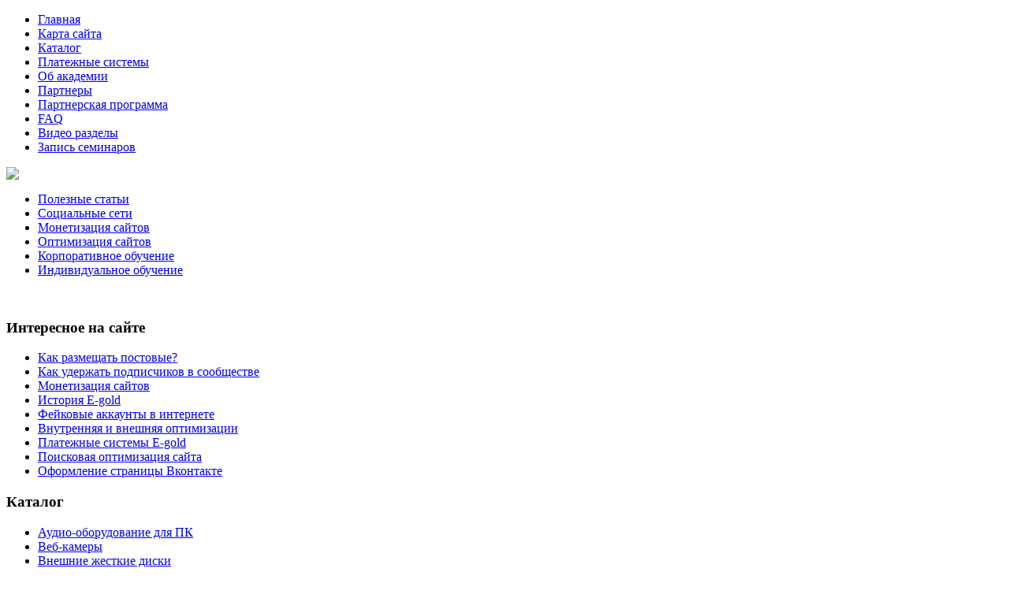

--- FILE ---
content_type: text/html; charset=utf-8
request_url: http://academir.ru/katalog/naushniki-i-garnitury-dlya-pk/tt-esports-shock-spin-hd-royal-red-ht-skh006ecre--18061.html
body_size: 11784
content:
<!DOCTYPE html PUBLIC "-//W3C//DTD XHTML 1.0 Transitional//EN" "http://www.w3.org/TR/xhtml1/DTD/xhtml1-transitional.dtd">
<html xmlns="http://www.w3.org/1999/xhtml" xml:lang="ru-ru" lang="ru-ru" >
<head>
	<base href="http://academir.ru/katalog/naushniki-i-garnitury-dlya-pk/tt-esports-shock-spin-hd-royal-red-ht-skh006ecre--18061.html" />
	<meta http-equiv="content-type" content="text/html; charset=utf-8" />
	<meta name="keywords" content="поисковая оптимизация, сео, seo, продвижение сайта, как раскрутить сайт, раскрутка сайта, продвижение бесплатно, раскрутка бесплатно, раскрутка сайта в москве" />
	<meta name="title" content="Tt eSports Shock Spin HD Royal Red (HT-SKH006ECRE)" />
	<meta name="viewport" content="width=device-width, initial-scale=1.0" />
	<meta name="description" content="Tt eSports Shock Spin HD Royal Red (HT-SKH006ECRE) Наушники и гарнитуры для ПК Проводная гарнитура для ПК с микрофоном" />
	<title>Наушники и гарнитуры для ПК : Tt eSports Shock Spin HD Royal Red (HT-SKH006ECRE) | Курсы, семинары по поисковой оптимизации, SEO курсы, курсы Каширина - Академия Интернет Рекламы</title>
	<link href="http://academir.ru/katalog/naushniki-i-garnitury-dlya-pk/tt-esports-shock-spin-hd-royal-red-ht-skh006ecre--18061.html" rel="canonical" />
	<link href="/templates/academir/favicon.ico" rel="shortcut icon" type="image/vnd.microsoft.icon" />
	<link href="/components/com_virtuemart/assets/css/vm-ltr-common.css?vmver=9293" rel="stylesheet" type="text/css" />
	<link href="/components/com_virtuemart/assets/css/vm-ltr-site.css?vmver=9293" rel="stylesheet" type="text/css" />
	<link href="/components/com_virtuemart/assets/css/vm-ltr-reviews.css?vmver=9293" rel="stylesheet" type="text/css" />
	<link href="/components/com_virtuemart/assets/css/chosen.css?vmver=9293" rel="stylesheet" type="text/css" />
	<link href="/components/com_virtuemart/assets/css/jquery.fancybox-1.3.4.css?vmver=9293" rel="stylesheet" type="text/css" />
	<link href="http://academir.ru/templates/system/css/system.css" rel="stylesheet" type="text/css" />
	<link href="http://academir.ru/templates/academir/css/template.css" rel="stylesheet" type="text/css" />
	<link href="http://academir.ru/templates/academir/css/expand1060.css" rel="stylesheet" type="text/css" />
	<link href="http://academir.ru/templates/academir/css/expand1240.css" rel="stylesheet" type="text/css" />
	<link href="/media/system/css/modal.css" rel="stylesheet" type="text/css" />
	<link href="http://academir.ru/modules/mod_bt_contentslider/tmpl/css/btcontentslider.css" rel="stylesheet" type="text/css" />
	<link href="/modules/mod_xpertcontents/assets/css/xpertcontents.css" rel="stylesheet" type="text/css" />
	<link href="/modules/mod_sj_flat_menu/assets/css/styles-responsive.css" rel="stylesheet" type="text/css" />
	<link href="/modules/mod_sj_flat_menu/assets/css/styles.css" rel="stylesheet" type="text/css" />
	<style type="text/css">
#smoothtop{
	height:45px;
	width:45px;
	background:url(/plugins/system/smoothtop/images/up-arrow.gif) center top no-repeat;
	
}

#smoothtop:hover{background-position: center bottom;}
		@media screen and (max-width: 480px){.bt-cs .bt-row{width:100%!important;}}
		@media screen and (max-width: 480px){.bt-cs .bt-row{width:100%!important;}}
		@media screen and (max-width: 480px){.bt-cs .bt-row{width:100%!important;}}
	</style>
	<script src="/media/jui/js/jquery.min.js" type="text/javascript"></script>
	<script src="/media/jui/js/jquery-noconflict.js" type="text/javascript"></script>
	<script src="/media/jui/js/jquery-migrate.min.js" type="text/javascript"></script>
	<script src="/components/com_virtuemart/assets/js/jquery-ui.min.js?vmver=1.9.2" type="text/javascript"></script>
	<script src="/components/com_virtuemart/assets/js/jquery.ui.autocomplete.html.js" type="text/javascript"></script>
	<script src="/components/com_virtuemart/assets/js/jquery.noconflict.js" type="text/javascript" async="async"></script>
	<script src="/components/com_virtuemart/assets/js/vmsite.js?vmver=9293" type="text/javascript"></script>
	<script src="/components/com_virtuemart/assets/js/chosen.jquery.min.js?vmver=9293" type="text/javascript"></script>
	<script src="/components/com_virtuemart/assets/js/vmprices.js?vmver=9293" type="text/javascript"></script>
	<script src="/components/com_virtuemart/assets/js/dynupdate.js?vmver=9293" type="text/javascript"></script>
	<script src="/components/com_virtuemart/assets/js/fancybox/jquery.fancybox-1.3.4.pack.js?vmver=9293" type="text/javascript" defer="defer"></script>
	<script src="/media/system/js/core.js" type="text/javascript"></script>
	<script src="/templates/academir/js/bootstrap.js" type="text/javascript"></script>
	<script src="/templates/academir/js/respond.min.js" type="text/javascript"></script>
	<script src="/media/system/js/modal.js" type="text/javascript"></script>
	<script src="http://academir.ru/modules/mod_bt_contentslider/tmpl/js/slides.js" type="text/javascript"></script>
	<script src="http://academir.ru/modules/mod_bt_contentslider/tmpl/js/default.js" type="text/javascript"></script>
	<script src="http://academir.ru/modules/mod_bt_contentslider/tmpl/js/jquery.easing.1.3.js" type="text/javascript"></script>
	<script type="text/javascript">
if (typeof Virtuemart === "undefined")
	Virtuemart = {};Virtuemart.vmSiteurl = vmSiteurl = 'http://academir.ru/' ;
Virtuemart.vmLang = vmLang = "&lang=ru";
Virtuemart.vmLangTag = vmLangTag = "ru";
Itemid = '&Itemid=131';
Virtuemart.addtocart_popup = "1" ; 
usefancy = true;// Fade our <div> tag to 0 or 'num'
function fade_me(num){
	var smoothtop=document.id('smoothtop');
	if(smoothtop){smoothtop.fade(window.getScrollTop()<250?0:num);}
}
window.addEvent('domready',function(){
	// Create Fx.Scroll object
	var scroll=new Fx.Scroll(window,{
		'duration':	500,
		'transition':	Fx.Transitions.Expo.easeInOut,
		'wait':		false
	});
	// Create an <div> tag for SmoothTop
	var smoothtop=new Element('div',{
		'id':		'smoothtop',
		'class':	'smoothtop',
		'style':	'position:fixed; display:block; visibility:visible; zoom:1; opacity:0; cursor:pointer; right:5px; bottom:5px;',
		'title':	'',
		'html':		'',
		'events':{
			// No transparent when hover
			mouseover: function(){fade_me(1);},
			// Transparent when no hover
			mouseout: function(){fade_me(0.7);},
			// Scroll Up on click
			click: function(){scroll.toTop();}
		}
	// Inject our <div> tag into the document body
	}).inject(document.body);
	// Gottta do this for stupid IE
	document.id('smoothtop').setStyle('opacity','0');
});
// Show/Hide our <div> tag
window.addEvent('scroll',function(){fade_me(0.7);});
		jQuery(function($) {
			SqueezeBox.initialize({});
			SqueezeBox.assign($('a.modal').get(), {
				parse: 'rel'
			});
		});

		window.jModalClose = function () {
			SqueezeBox.close();
		};
		
		// Add extra modal close functionality for tinyMCE-based editors
		document.onreadystatechange = function () {
			if (document.readyState == 'interactive' && typeof tinyMCE != 'undefined' && tinyMCE)
			{
				if (typeof window.jModalClose_no_tinyMCE === 'undefined')
				{	
					window.jModalClose_no_tinyMCE = typeof(jModalClose) == 'function'  ?  jModalClose  :  false;
					
					jModalClose = function () {
						if (window.jModalClose_no_tinyMCE) window.jModalClose_no_tinyMCE.apply(this, arguments);
						tinyMCE.activeEditor.windowManager.close();
					};
				}
		
				if (typeof window.SqueezeBoxClose_no_tinyMCE === 'undefined')
				{
					if (typeof(SqueezeBox) == 'undefined')  SqueezeBox = {};
					window.SqueezeBoxClose_no_tinyMCE = typeof(SqueezeBox.close) == 'function'  ?  SqueezeBox.close  :  false;
		
					SqueezeBox.close = function () {
						if (window.SqueezeBoxClose_no_tinyMCE)  window.SqueezeBoxClose_no_tinyMCE.apply(this, arguments);
						tinyMCE.activeEditor.windowManager.close();
					};
				}
			}
		};
		
	</script>

</head>

<body class="fontfamily5">
<div id="top-outer" class="clr">
<div id="top-float">
<div id="top-inner">
<div id="topright">

    <div class="pretext"></div>

			<!--[if lt IE 9]><ul class="sj-flat-menu flyout-menu horizontal lt-ie9 " id="sj_flat_menu_6599954751768368802"><![endif]-->
			<!--[if IE 9]><ul class="sj-flat-menu flyout-menu horizontal" id="sj_flat_menu_6599954751768368802"><![endif]-->
			<!--[if gt IE 9]><!--><ul class="sj-flat-menu flyout-menu horizontal" id="sj_flat_menu_6599954751768368802"><!--<![endif]-->
            <li ><div class='fm-item '><div class='fm-button' ></div><div class='fm-link' ><a  href='/'>Главная</a></div></div></li><li ><div class='fm-item '><div class='fm-button' ></div><div class='fm-link' ><a  href='/map.html'>Карта сайта</a></div></div></li><li  class=" fm-active "  ><div class='fm-item '><div class='fm-button' ></div><div class='fm-link' ><a  href='/katalog.html'>Каталог</a></div></div></li><li ><div class='fm-item '><div class='fm-button' ></div><div class='fm-link' ><a  href='/platezhnye-sistemy.html'>Платежные системы</a></div></div></li><li ><div class='fm-item '><div class='fm-button' ></div><div class='fm-link' ><a  href='/ob-akademii.html'>Об академии</a></div></div></li><li ><div class='fm-item '><div class='fm-button' ></div><div class='fm-link' ><a  href='/partnery.html'>Партнеры</a></div></div></li><li ><div class='fm-item '><div class='fm-button' ></div><div class='fm-link' ><a  href='/partnerskaya-programma.html'>Партнерская программа</a></div></div></li><li ><div class='fm-item '><div class='fm-button' ></div><div class='fm-link' ><a  href='/faq.html'>FAQ</a></div></div></li><li ><div class='fm-item '><div class='fm-button' ></div><div class='fm-link' ><a  href='/video-razdely.html'>Видео разделы</a></div></div></li><li ><div class='fm-item '><div class='fm-button' ></div><div class='fm-link' ><a  href='/zapis-seminarov.html'>Запись семинаров</a></div></div>    </li>
</ul>
	
    <div class="posttext">                       </div>                                                                       
                                                                                    <script type="text/javascript">
//<![CDATA[
jQuery(document).ready(function($){
	;(function(element){
		$element = $(element);
		$('li:first-child',$element).addClass("fm-first");
		$('li:last-child',$element).addClass("fm-last");
		$('.fm-container',$element).each(function(){
			$('ul > li',$(this)).eq(0).addClass("fm-first");
			$('ul > li:last-child',$(this)).addClass("fm-last");
		});
		if($('li.fm-active ',$element).length > 0){
			$('li.fm-active ',$element).parents($('li',$element)).addClass('fm-active');
		}
		
				$element.find(".fm-item").click(function(){
			var li = $(this).parent();
			if(!li.hasClass("fm-opened")){
				var fl_openedLi = li.parent().children(".fm-opened");
				var ul = li.children(".fm-container");
				if(ul.length > 0) {
										fl_openedLi.children(".fm-container").hide(300);
										fl_openedLi.removeClass("fm-opened");
					fl_openedLi.children(".fm-item").children(".fm-button").children("img").attr("src", "http://academir.ru/modules/mod_sj_flat_menu/assets/images/icon_active.png");
					li.addClass("fm-opened");
					li.children(".fm-item").children(".fm-button").children("img").attr("src", "http://academir.ru/modules/mod_sj_flat_menu/assets/images/icon_normal.png");
										ul.show(300);
									}
			}else{
								li.children(".fm-container").hide(300);
								li.removeClass("fm-opened");
				li.children(".fm-item").children(".fm-button").children("img").attr("src", "http://academir.ru/modules/mod_sj_flat_menu/assets/images/icon_active.png");
			}
			//return false;
		});
		// $("body").click(function(){
			// $(".fm-opened").removeClass("fm-opened");
			// $(".fm-container").hide(300); 
			// $('.fm-item',$element).parent().children(".fm-item").children(".fm-button").children("img").attr("src", "http://academir.ru/modules/mod_sj_flat_menu/assets/images/icon_active.png");
		// });	
			
	
	})('#sj_flat_menu_6599954751768368802');
});
//]]>
</script>

</div>
</div>
</div>
</div>
<div id="header-outer" class="clr">
<div id="header-inner">
<div id="logo">
<a href="/"><img class="logo" src="/templates/academir/images/logo.png" /></a>
</div>
</div>
</div>
<div id="banner-outer" class="clr">
<div id="banner-float">
<div id="banner-inner">

    <div class="pretext"></div>

			<!--[if lt IE 9]><ul class="sj-flat-menu flyout-menu horizontal lt-ie9 " id="sj_flat_menu_810785921768368802"><![endif]-->
			<!--[if IE 9]><ul class="sj-flat-menu flyout-menu horizontal" id="sj_flat_menu_810785921768368802"><![endif]-->
			<!--[if gt IE 9]><!--><ul class="sj-flat-menu flyout-menu horizontal" id="sj_flat_menu_810785921768368802"><!--<![endif]-->
            <li ><div class='fm-item '><div class='fm-button' ></div><div class='fm-link' ><a  href='/poleznye-stati.html'>Полезные статьи</a></div></div></li><li ><div class='fm-item '><div class='fm-button' ></div><div class='fm-link' ><a  href='/sotsialnye-seti.html'>Социальные сети</a></div></div></li><li ><div class='fm-item '><div class='fm-button' ></div><div class='fm-link' ><a  href='/monetizatsiya-sajtov.html'>Монетизация сайтов</a></div></div></li><li ><div class='fm-item '><div class='fm-button' ></div><div class='fm-link' ><a  href='/optimizatsiya-sajtov.html'>Оптимизация сайтов</a></div></div></li><li ><div class='fm-item '><div class='fm-button' ></div><div class='fm-link' ><a  href='/korporativnoe-obuchenie.html'>Корпоративное обучение</a></div></div></li><li ><div class='fm-item '><div class='fm-button' ></div><div class='fm-link' ><a  href='/individualnoe-obuchenie.html'>Индивидуальное обучение</a></div></div>    </li>
</ul>
	
    <div class="posttext">                       </div>                                                                       
                                                                                    <script type="text/javascript">
//<![CDATA[
jQuery(document).ready(function($){
	;(function(element){
		$element = $(element);
		$('li:first-child',$element).addClass("fm-first");
		$('li:last-child',$element).addClass("fm-last");
		$('.fm-container',$element).each(function(){
			$('ul > li',$(this)).eq(0).addClass("fm-first");
			$('ul > li:last-child',$(this)).addClass("fm-last");
		});
		if($('li.fm-active ',$element).length > 0){
			$('li.fm-active ',$element).parents($('li',$element)).addClass('fm-active');
		}
		
				$element.find(".fm-item").click(function(){
			var li = $(this).parent();
			if(!li.hasClass("fm-opened")){
				var fl_openedLi = li.parent().children(".fm-opened");
				var ul = li.children(".fm-container");
				if(ul.length > 0) {
										fl_openedLi.children(".fm-container").hide(300);
										fl_openedLi.removeClass("fm-opened");
					fl_openedLi.children(".fm-item").children(".fm-button").children("img").attr("src", "http://academir.ru/modules/mod_sj_flat_menu/assets/images/icon_active.png");
					li.addClass("fm-opened");
					li.children(".fm-item").children(".fm-button").children("img").attr("src", "http://academir.ru/modules/mod_sj_flat_menu/assets/images/icon_normal.png");
										ul.show(300);
									}
			}else{
								li.children(".fm-container").hide(300);
								li.removeClass("fm-opened");
				li.children(".fm-item").children(".fm-button").children("img").attr("src", "http://academir.ru/modules/mod_sj_flat_menu/assets/images/icon_active.png");
			}
			//return false;
		});
		// $("body").click(function(){
			// $(".fm-opened").removeClass("fm-opened");
			// $(".fm-container").hide(300); 
			// $('.fm-item',$element).parent().children(".fm-item").children(".fm-button").children("img").attr("src", "http://academir.ru/modules/mod_sj_flat_menu/assets/images/icon_active.png");
		// });	
			
	
	})('#sj_flat_menu_810785921768368802');
});
//]]>
</script>

</div>
</div>
</div>
<div id="spacer" class="clr">&nbsp;</div>
<div id="body-outer" class="clr">
	<script type="text/javascript">
<!--
var _acic={dataProvider:10};(function(){var e=document.createElement("script");e.type="text/javascript";e.async=true;e.src="https://www.acint.net/aci.js";var t=document.getElementsByTagName("script")[0];t.parentNode.insertBefore(e,t)})()
//-->
</script><!--2857284601558--><div id='IZsn_2857284601558'></div>
<div id="body-float">
<div id="body-inner">
<div id="left-left-right">
 
		<div class="moduletable">
							<h3>Интересное на сайте</h3>
						<ul class="latestnews">
	<li itemscope itemtype="https://schema.org/Article">
		<a href="/monetizatsiya-sajtov/29-kak-razmeshchat-postovye.html" itemprop="url">
			<span itemprop="name">
				Как размещать постовые?			</span>
		</a>
	</li>
	<li itemscope itemtype="https://schema.org/Article">
		<a href="/monetizatsiya-sajtov/28-kak-uderzhat-podpischikov-v-soobshchestve.html" itemprop="url">
			<span itemprop="name">
				Как удержать подписчиков в сообществе			</span>
		</a>
	</li>
	<li itemscope itemtype="https://schema.org/Article">
		<a href="/monetizatsiya-sajtov/26-monetizatsiya-sajtov.html" itemprop="url">
			<span itemprop="name">
				Монетизация сайтов			</span>
		</a>
	</li>
	<li itemscope itemtype="https://schema.org/Article">
		<a href="/platezhnye-sistemy/33-istoriya-e-gold.html" itemprop="url">
			<span itemprop="name">
				История E-gold			</span>
		</a>
	</li>
	<li itemscope itemtype="https://schema.org/Article">
		<a href="/sotsialnye-seti/25-fejkovye-akkaunty-v-internete.html" itemprop="url">
			<span itemprop="name">
				Фейковые аккаунты в интернете			</span>
		</a>
	</li>
	<li itemscope itemtype="https://schema.org/Article">
		<a href="/optimizatsiya-sajtov/31-vnutrennyaya-i-vneshnyaya-optimizatsii.html" itemprop="url">
			<span itemprop="name">
				Внутренняя и внешняя оптимизации			</span>
		</a>
	</li>
	<li itemscope itemtype="https://schema.org/Article">
		<a href="/platezhnye-sistemy/32-platezhnye-sistemy-e-gold.html" itemprop="url">
			<span itemprop="name">
				Платежные системы E-gold			</span>
		</a>
	</li>
	<li itemscope itemtype="https://schema.org/Article">
		<a href="/optimizatsiya-sajtov/30-poiskovaya-optimizatsiya-sajta.html" itemprop="url">
			<span itemprop="name">
				Поисковая оптимизация сайта			</span>
		</a>
	</li>
	<li itemscope itemtype="https://schema.org/Article">
		<a href="/sotsialnye-seti/27-oformlenie-stranitsy-vkontakte.html" itemprop="url">
			<span itemprop="name">
				Оформление страницы Вконтакте			</span>
		</a>
	</li>
</ul>
		</div>
			<div class="moduletable">
							<h3>Каталог</h3>
						
<ul class="menu" >

<li >
	<div>
		<a href="/katalog/audio-oborudovanie-dlya-pk.html" >Аудио-оборудование для ПК</a>	</div>
</li>

<li >
	<div>
		<a href="/katalog/veb-kamery.html" >Веб-камеры</a>	</div>
</li>

<li >
	<div>
		<a href="/katalog/vneshnie-zhestkie-diski.html" >Внешние жесткие диски</a>	</div>
</li>

<li >
	<div>
		<a href="/katalog/graficheskie-planshety.html" >Графические планшеты</a>	</div>
</li>

<li >
	<div>
		<a href="/katalog/igrovye-pristavki.html" >Игровые приставки</a>	</div>
</li>

<li >
	<div>
		<a href="/katalog/komplektuyuschie-dlya-pk.html" >Комплектующие для ПК</a>	</div>
</li>

<li >
	<div>
		<a href="/katalog/kompyutery-i-monobloki.html" >Компьютеры и моноблоки</a>	</div>
</li>

<li >
	<div>
		<a href="/katalog/monitory.html" >Мониторы</a>	</div>
</li>

<li >
	<div>
		<a href="/katalog/mfu.html" >МФУ</a>	</div>
</li>

<li class="active">
	<div>
		<a href="/katalog/naushniki-i-garnitury-dlya-pk.html" >Наушники и гарнитуры для ПК</a>	</div>
</li>

<li >
	<div>
		<a href="/katalog/nositeli-informatsii.html" >Носители информации</a>	</div>
</li>

<li >
	<div>
		<a href="/katalog/noutbuki-i-netbuki.html" >Ноутбуки и нетбуки</a>	</div>
</li>

<li >
	<div>
		<a href="/katalog/planshety.html" >Планшеты</a>	</div>
</li>

<li >
	<div>
		<a href="/katalog/setevoe-oborudovanie.html" >Сетевое оборудование</a>	</div>
</li>
</ul>
		</div>
	
</div>
<div id="body-left-right">
<div id="user-left-right" class="clr">
<div class="user99">
<div class="user full">
		<div class="moduletable">
						<div id="btcontentslider122" style="display:none;width:auto" class="bt-cs">
			<div class="slides_container" style="width:auto;">

			<div class="slide" style="width:auto">
					<div class="bt-row bt-row-first"  style="width:25%" >
				<div class="bt-inner">
								
															<div class="bt-center">
					<a target="_parent"
						class="bt-image-link"
						title="Поисковая оптимизация сайта" href="/optimizatsiya-sajtov/30-poiskovaya-optimizatsiya-sajta.html">
						<img class="hovereffect" src="http://academir.ru/cache/mod_bt_contentslider/a43f91ae654578d24834a25ff4a8c0dd-6.jpg" alt="Поисковая оптимизация сайта"  style="width:175px;" title="Поисковая оптимизация сайта" />
					</a>
					</div>
										
										<div class="bt-introtext">
					Термином оптимизация сайта называют набор методов, используемых как для увеличения привлекательности...					</div>
					
					
				</div>
				<!--end bt-inner -->
			</div>
			<!--end bt-row -->
									<div class="bt-row "  style="width:25%" >
				<div class="bt-inner">
								
															<div class="bt-center">
					<a target="_parent"
						class="bt-image-link"
						title="Монетизация сайтов" href="/monetizatsiya-sajtov/26-monetizatsiya-sajtov.html">
						<img class="hovereffect" src="http://academir.ru/cache/mod_bt_contentslider/f542c3e177b63f8e2fa5a848176345a0-2.jpg" alt="Монетизация сайтов"  style="width:175px;" title="Монетизация сайтов" />
					</a>
					</div>
										
										<div class="bt-introtext">
					Каждый вебмастер или человек, который создал свой блог, рано или поздно начинает думать о том, как н...					</div>
					
					
				</div>
				<!--end bt-inner -->
			</div>
			<!--end bt-row -->
									<div class="bt-row "  style="width:25%" >
				<div class="bt-inner">
								
															<div class="bt-center">
					<a target="_parent"
						class="bt-image-link"
						title="Фейковые аккаунты в интернете" href="/sotsialnye-seti/25-fejkovye-akkaunty-v-internete.html">
						<img class="hovereffect" src="http://academir.ru/cache/mod_bt_contentslider/91eeb9fb0dab73b0ae1db4f14a57931b-1.jpg" alt="Фейковые аккаунты в интернете"  style="width:175px;" title="Фейковые аккаунты в интернете" />
					</a>
					</div>
										
										<div class="bt-introtext">
					Наряду с аккаунтами реально живущих людей в социальных сетях существует огромное количество фейковых...					</div>
					
					
				</div>
				<!--end bt-inner -->
			</div>
			<!--end bt-row -->
									<div class="bt-row bt-row-last"  style="width:25%" >
				<div class="bt-inner">
								
															<div class="bt-center">
					<a target="_parent"
						class="bt-image-link"
						title="Внутренняя и внешняя оптимизации" href="/optimizatsiya-sajtov/31-vnutrennyaya-i-vneshnyaya-optimizatsii.html">
						<img class="hovereffect" src="http://academir.ru/cache/mod_bt_contentslider/ed401bcddc2616f079cee6ee724ec075-7.jpg" alt="Внутренняя и внешняя оптимизации"  style="width:175px;" title="Внутренняя и внешняя оптимизации" />
					</a>
					</div>
										
										<div class="bt-introtext">
					Внутренняя оптимизация сайтаЕсли владельцы сайта хотят задействовать белую оптимизацию, значит, опти...					</div>
					
					
				</div>
				<!--end bt-inner -->
			</div>
			<!--end bt-row -->
									<div style="clear: both;"></div>

		</div>
		<!--end bt-main-item page	-->
			</div>
</div>
<!--end bt-container -->
<div style="clear: both;"></div>

<script type="text/javascript">	
	if(typeof(btcModuleIds)=='undefined'){var btcModuleIds = new Array();var btcModuleOpts = new Array();}
	btcModuleIds.push(122);
	btcModuleOpts.push({
			slideEasing : 'easeInQuad',
			fadeEasing : 'easeInQuad',
			effect: 'slide,slide',
			preloadImage: 'http://academir.ru//modules/mod_bt_contentslider/tmpl/images/loading.gif',
			generatePagination: false,
			play: 5000,						
			hoverPause: true,	
			slideSpeed : 500,
			autoHeight:true,
			fadeSpeed : 500,
			equalHeight:true,
			width: 'auto',
			height: 'auto',
			pause: 100,
			preload: true,
			paginationClass: 'bt_handles_num',
			generateNextPrev:false,
			prependPagination:true,
			touchScreen:0	});
</script>

		</div>
	
</div>
</div>
</div>
<div class="clr">
<div id="layer-left-right">
<div id="mainbody" class="clr">
<div id="system-message-container">
	</div>



<div class="product-container productdetails-view productdetails" >

            <div class="product-neighbours">
	    <a href="/katalog/naushniki-i-garnitury-dlya-pk/kompyuternaya-garnitura-sven-19011.html" rel="prev" class="previous-page" data-dynamic-update="1">Компьютерная гарнитура Sven</a><a href="/katalog/naushniki-i-garnitury-dlya-pk/garnitura-edifier-h750p-chernyy-18021.html" rel="next" class="next-page" data-dynamic-update="1">Гарнитура Edifier H750P черный</a>    	<div class="clear"></div>
        </div>
    
		<div class="back-to-category">
    	<a href="/katalog/naushniki-i-garnitury-dlya-pk.html" class="product-details" title="Наушники и гарнитуры для ПК">Вернуться к: Наушники и гарнитуры для ПК</a>
	</div>

        <h1 itemprop="name">Tt eSports Shock Spin HD Royal Red (HT-SKH006ECRE)</h1>
    
    
    
    
            <div class="product-short-description">
	    Проводная гарнитура для ПК с микрофоном        </div>
	
    <div class="vm-product-container">
	<div class="vm-product-media-container">
	<div class="main-image">
		<a title="pic_5828787b7888e.jpg" rel='vm-additional-images' href="http://academir.ru/images/stories/virtuemart/product/pic_5828787b7888e.jpg"><img src="/images/stories/virtuemart/product/pic_5828787b7888e.jpg" alt="pic_5828787b7888e.jpg"  /></a><span class="vm-img-desc">pic_5828787b7888e.jpg</span>		<div class="clear"></div>
	</div>
		</div>

	<div class="vm-product-details-container">
	    <div class="spacer-buy-area">

		
		<div class="product-price" id="productPrice1806">
	<span class="price-crossed" ></span></div>

 <div class="clear"></div>	<div class="addtocart-area">
		<form method="post" class="product js-recalculate" action="/katalog.html">
			<div class="vm-customfields-wrap">
							</div>			
							<input type="hidden" name="option" value="com_virtuemart"/>
			<input type="hidden" name="view" value="cart"/>
			<input type="hidden" name="virtuemart_product_id[]" value="1806"/>
			<input type="hidden" name="pname" value="Tt eSports Shock Spin HD Royal Red (HT-SKH006ECRE)"/>
			<input type="hidden" name="pid" value="1806"/>
			<input type="hidden" name="Itemid" value="131"/>		</form>

	</div>


		
	    </div>
	</div>
	<div class="clear"></div>


    </div>

	        <div class="product-description" >
	    	<span class="title">Описание</span>
	<div class="description">         Проводная гарнитура для ПК с микрофоном    </div>        </div>
	
    
<script id="updateChosen_js" type="text/javascript">//<![CDATA[ 
if (typeof Virtuemart === "undefined")
	var Virtuemart = {};
	Virtuemart.updateChosenDropdownLayout = function() {
		var vm2string = {editImage: 'edit image',select_all_text: 'Выбрать все',select_some_options_text: 'Доступен для всех'};
		jQuery("select.vm-chzn-select").each( function () {
			var swidth = jQuery(this).css("width")+10;
			jQuery(this).chosen({enable_select_all: true,select_all_text : vm2string.select_all_text,select_some_options_text:vm2string.select_some_options_text,disable_search_threshold: 5, width: swidth});
		});
	}
	jQuery(document).ready( function() {
		Virtuemart.updateChosenDropdownLayout($);
	}); //]]>
</script><script id="vm.countryState_js" type="text/javascript">//<![CDATA[ 
jQuery(document).ready( function($) {
			$("#virtuemart_country_id_field").vm2front("list",{dest : "#virtuemart_state_id_field",ids : "",prefiks : ""});
		}); //]]>
</script><script id="vm.countryStateshipto__js" type="text/javascript">//<![CDATA[ 
jQuery(document).ready( function($) {
			$("#shipto_virtuemart_country_id_field").vm2front("list",{dest : "#shipto_virtuemart_state_id_field",ids : "",prefiks : "shipto_"});
		}); //]]>
</script><script id="updDynamicListeners_js" type="text/javascript">//<![CDATA[ 
jQuery(document).ready(function() { // GALT: Start listening for dynamic content update.
	// If template is aware of dynamic update and provided a variable let's
	// set-up the event listeners.
	//if (Virtuemart.container)
		Virtuemart.updateDynamicUpdateListeners();

}); //]]>
</script><script id="ready.vmprices_js" type="text/javascript">//<![CDATA[ 
jQuery(document).ready(function($) {

		Virtuemart.product($("form.product"));
}); //]]>
</script><script id="popups_js" type="text/javascript">//<![CDATA[ 
jQuery(document).ready(function($) {
		
		$('a.ask-a-question, a.printModal, a.recommened-to-friend, a.manuModal').click(function(event){
		  event.preventDefault();
		  $.fancybox({
			href: $(this).attr('href'),
			type: 'iframe',
			height: 550
			});
		  });
		
	}); //]]>
</script><script id="imagepopup_js" type="text/javascript">//<![CDATA[ 
jQuery(document).ready(function() {
	Virtuemart.updateImageEventListeners()
});
Virtuemart.updateImageEventListeners = function() {
	jQuery("a[rel=vm-additional-images]").fancybox({
		"titlePosition" 	: "inside",
		"transitionIn"	:	"elastic",
		"transitionOut"	:	"elastic"
	});
	jQuery(".additional-images a.product-image.image-0").removeAttr("rel");
	jQuery(".additional-images img.product-image").click(function() {
		jQuery(".additional-images a.product-image").attr("rel","vm-additional-images" );
		jQuery(this).parent().children("a.product-image").removeAttr("rel");
		var src = jQuery(this).parent().children("a.product-image").attr("href");
		jQuery(".main-image img").attr("src",src);
		jQuery(".main-image img").attr("alt",this.alt );
		jQuery(".main-image a").attr("href",src );
		jQuery(".main-image a").attr("title",this.alt );
		jQuery(".main-image .vm-img-desc").html(this.alt);
		}); 
	} //]]>
</script><script id="ajaxContent_js" type="text/javascript">//<![CDATA[ 
Virtuemart.container = jQuery('.productdetails-view');
Virtuemart.containerSelector = '.productdetails-view';
//Virtuemart.recalculate = true;	//Activate this line to recalculate your product after ajax //]]>
</script><script id="vmPreloader_js" type="text/javascript">//<![CDATA[ 
jQuery(document).ready(function($) {
	Virtuemart.stopVmLoading();
	var msg = '';
	$('a[data-dynamic-update="1"]').off('click', Virtuemart.startVmLoading).on('click', {msg:msg}, Virtuemart.startVmLoading);
	$('[data-dynamic-update="1"]').off('change', Virtuemart.startVmLoading).on('change', {msg:msg}, Virtuemart.startVmLoading);
}); //]]>
</script>
<script type="application/ld+json">
{
  "@context": "http://schema.org/",
  "@type": "Product",
  "name": "Tt eSports Shock Spin HD Royal Red (HT-SKH006ECRE)",
    "image": "http://academir.ru/images/stories/virtuemart/product/pic_5828787b7888e.jpg",
      "description": "Проводная гарнитура для ПК с микрофоном",
      "offers":{
    "@type": "Offer",
    "priceCurrency": "0",
    "price": "1610"
  }
}
</script></div>




</div>
</div>
</div>
<div id="user-left-right" class="clr">
<div class="user99">
<div class="user full">
		<div class="moduletable">
						<div id="btcontentslider123" style="display:none;width:auto" class="bt-cs">
			<div class="slides_container" style="width:auto;">

			<div class="slide" style="width:auto">
					<div class="bt-row bt-row-first"  style="width:50%" >
				<div class="bt-inner">
								
										<a class="bt-title" target="_parent"
						title="Курсы по оптимизации и раскрутке сайтов"
						href="/poleznye-stati/15-kursy-po-optimizatsii-i-raskrutke-sajtov.html"> Курсы по оптимизации и раскрутке сайтов </a><br />
															
										<div class="bt-introtext">
					Академия Интернет Рекламы – проект, целью которого является обучение специалистов и пользователей рекламных услуг в глобальной мировой сети. Академия Интернет Рекламы предлагает всем желающим освоить ...					</div>
					
					
				</div>
				<!--end bt-inner -->
			</div>
			<!--end bt-row -->
									<div class="bt-row bt-row-last"  style="width:50%" >
				<div class="bt-inner">
								
										<a class="bt-title" target="_parent"
						title="Как продвинуть сайт?"
						href="/poleznye-stati/18-kak-prodvinut-sajt.html"> Как продвинуть сайт? </a><br />
															
										<div class="bt-introtext">
					Каждый новоявленный владелец ресурса в глобальной сети рано или поздно задастся вопросом: «Как продвинуть сайт? Сделать его более посещаемым? Как раскрутить сайт?» Конечно же, большинство пользователе...					</div>
					
					
				</div>
				<!--end bt-inner -->
			</div>
			<!--end bt-row -->
									<div style="clear: both;"></div>

		</div>
		<!--end bt-main-item page	-->
			</div>
</div>
<!--end bt-container -->
<div style="clear: both;"></div>

<script type="text/javascript">	
	if(typeof(btcModuleIds)=='undefined'){var btcModuleIds = new Array();var btcModuleOpts = new Array();}
	btcModuleIds.push(123);
	btcModuleOpts.push({
			slideEasing : 'easeInQuad',
			fadeEasing : 'easeInQuad',
			effect: 'slide,slide',
			preloadImage: 'http://academir.ru//modules/mod_bt_contentslider/tmpl/images/loading.gif',
			generatePagination: false,
			play: 5000,						
			hoverPause: true,	
			slideSpeed : 500,
			autoHeight:true,
			fadeSpeed : 500,
			equalHeight:true,
			width: 'auto',
			height: 'auto',
			pause: 100,
			preload: true,
			paginationClass: 'bt_handles_num',
			generateNextPrev:false,
			prependPagination:true,
			touchScreen:0	});
</script>

		</div>
	
</div>
</div>
</div>
</div>
<div id="right-left-right">



		<div class="moduletable">
							<h3>Полезные статьи</h3>
						<!-- Xpert Contents Module 2.4 start | Layout-Default -->
<div id="txmod_101" class="xco-wrap xco-classic">
	<!-- Primary Column Start -->
	<div class="pri-col xco-media-left">
		<div class="inner">
						<div class="item item-1 clearfix">
				<a href="/platezhnye-sistemy/33-istoriya-e-gold.html">
					<div class="image">
						<img src="/cache/mod_xpertcontents/e5babbbf49f3e2839171246ffe69d83d_resized.jpg" alt="История E-gold">
					</div>

					<h3 class="heading">История E-gold</h3>	
				</a>

				
				
				
				<div class="intro"></div>
				
							</div>	
						<div class="item item-2 clearfix">
				<a href="/platezhnye-sistemy/32-platezhnye-sistemy-e-gold.html">
					<div class="image">
						<img src="/cache/mod_xpertcontents/8513412aaf95d9c670f4308d453fe3c4_resized.jpg" alt="Платежные системы E-gold">
					</div>

					<h3 class="heading">Платежные системы E-gold</h3>	
				</a>

				
				
				
				<div class="intro"></div>
				
							</div>	
					</div>
	</div>
	<!-- Primary Column End -->

			<!-- Secondary Column Start -->
		<div class="sec-col xco-media-left">
			<div class="inner">
								<div class="item item-3 clearfix">
					<a href="/optimizatsiya-sajtov/31-vnutrennyaya-i-vneshnyaya-optimizatsii.html">
						<div class="image">
							<img src="/cache/mod_xpertcontents/382616d4c712e593d651363ca2b8f235_resized.jpg" alt="Внутренняя и внешняя оптимизации">
						</div>

						<h3 class="heading">Внутренняя и внешняя оптимизации</h3>	
					</a>
					
					
					
					<div class="intro"></div>
					
				</div>
								<div class="item item-4 clearfix">
					<a href="/optimizatsiya-sajtov/30-poiskovaya-optimizatsiya-sajta.html">
						<div class="image">
							<img src="/cache/mod_xpertcontents/24a6ebe472b199f333c2ee578c74f4be_resized.jpg" alt="Поисковая оптимизация сайта">
						</div>

						<h3 class="heading">Поисковая оптимизация сайта</h3>	
					</a>
					
					
					
					<div class="intro"></div>
					
				</div>
							</div>
		</div>
	<!-- Secondary Column End -->
	
</div>
<!-- Xpert Contents Module 2.4 end | Layout - Default -->		</div>
			<div class="moduletable">
							<h3>Новости</h3>
						<ul class="mostread">
	<li itemscope itemtype="https://schema.org/Article">
		<a href="/poleznye-stati/16-raskrutka-sajta-besplatno.html" itemprop="url">
			<span itemprop="name">
				Раскрутка сайта бесплатно?			</span>
		</a>
	</li>
	<li itemscope itemtype="https://schema.org/Article">
		<a href="/poleznye-stati/19-obuchenie-seo.html" itemprop="url">
			<span itemprop="name">
				Обучение SEO			</span>
		</a>
	</li>
	<li itemscope itemtype="https://schema.org/Article">
		<a href="/poleznye-stati/14-ceo-kompanii.html" itemprop="url">
			<span itemprop="name">
				CEO компании			</span>
		</a>
	</li>
	<li itemscope itemtype="https://schema.org/Article">
		<a href="/poleznye-stati/20-uroki-seo-seo.html" itemprop="url">
			<span itemprop="name">
				Уроки SEO(СЕО)			</span>
		</a>
	</li>
	<li itemscope itemtype="https://schema.org/Article">
		<a href="/poleznye-stati/13-effektivnaya-raskrutka.html" itemprop="url">
			<span itemprop="name">
				Эффективная раскрутка			</span>
		</a>
	</li>
	<li itemscope itemtype="https://schema.org/Article">
		<a href="/poleznye-stati/23-issledovanie-cms-dlya-seo-pereshlo-v-zaklyuchitelnuyu-fazu.html" itemprop="url">
			<span itemprop="name">
				Исследование «CMS для SEO» перешло в заключительную фазу			</span>
		</a>
	</li>
	<li itemscope itemtype="https://schema.org/Article">
		<a href="/poleznye-stati/12-chto-takoe-seo.html" itemprop="url">
			<span itemprop="name">
				Что такое SEO?			</span>
		</a>
	</li>
	<li itemscope itemtype="https://schema.org/Article">
		<a href="/poleznye-stati/21-kak-samostoyatelno-prodvinut-sajt.html" itemprop="url">
			<span itemprop="name">
				Как самостоятельно продвинуть сайт			</span>
		</a>
	</li>
	<li itemscope itemtype="https://schema.org/Article">
		<a href="/poleznye-stati/15-kursy-po-optimizatsii-i-raskrutke-sajtov.html" itemprop="url">
			<span itemprop="name">
				Курсы по оптимизации и раскрутке сайтов			</span>
		</a>
	</li>
	<li itemscope itemtype="https://schema.org/Article">
		<a href="/poleznye-stati/18-kak-prodvinut-sajt.html" itemprop="url">
			<span itemprop="name">
				Как продвинуть сайт?			</span>
		</a>
	</li>
	<li itemscope itemtype="https://schema.org/Article">
		<a href="/poleznye-stati/24-issledovanie-cms-dlya-seo.html" itemprop="url">
			<span itemprop="name">
				Исследование «CMS для SEO»			</span>
		</a>
	</li>
	<li itemscope itemtype="https://schema.org/Article">
		<a href="/poleznye-stati/17-kak-samomu-raskrutit-sajt.html" itemprop="url">
			<span itemprop="name">
				Как самому раскрутить сайт?			</span>
		</a>
	</li>
	<li itemscope itemtype="https://schema.org/Article">
		<a href="/poleznye-stati/11-raskrutka-sajtov.html" itemprop="url">
			<span itemprop="name">
				Раскрутка сайтов			</span>
		</a>
	</li>
	<li itemscope itemtype="https://schema.org/Article">
		<a href="/poleznye-stati/22-seminary-po-raskrutke.html" itemprop="url">
			<span itemprop="name">
				Семинары по раскрутке			</span>
		</a>
	</li>
</ul>
		</div>
	
</div>
</div>
</div>
</div>
<div id="footer-outer" class="clr">
<div id="footer-float">
<div id="footer-inner">
<div class="footer99">
<div class="footer full">
		<div class="moduletable">
						<div id="btcontentslider103" style="display:none;width:auto" class="bt-cs">
			<div class="slides_container" style="width:auto;">

			<div class="slide" style="width:auto">
					<div class="bt-row bt-row-first"  style="width:16.6666666666667%" >
				<div class="bt-inner">
								
															<div class="bt-center">
					<a target="_parent"
						class="bt-image-link"
						title="Как удержать подписчиков в сообществе" href="/monetizatsiya-sajtov/28-kak-uderzhat-podpischikov-v-soobshchestve.html">
						<img class="hovereffect" src="http://academir.ru/cache/mod_bt_contentslider/4abe5ee3cf566ffac246e6cc52a19e00-4.jpg" alt="Как удержать подписчиков в сообществе"  style="width:175px;" title="Как удержать подписчиков в сообществе" />
					</a>
					</div>
										
										<div class="bt-introtext">
					Одной из главных целей любой компании является привлечение новых клиентов. Однако, не стоит забывать...					</div>
					
					
				</div>
				<!--end bt-inner -->
			</div>
			<!--end bt-row -->
									<div class="bt-row "  style="width:16.6666666666667%" >
				<div class="bt-inner">
								
															<div class="bt-center">
					<a target="_parent"
						class="bt-image-link"
						title="Фейковые аккаунты в интернете" href="/sotsialnye-seti/25-fejkovye-akkaunty-v-internete.html">
						<img class="hovereffect" src="http://academir.ru/cache/mod_bt_contentslider/91eeb9fb0dab73b0ae1db4f14a57931b-1.jpg" alt="Фейковые аккаунты в интернете"  style="width:175px;" title="Фейковые аккаунты в интернете" />
					</a>
					</div>
										
										<div class="bt-introtext">
					Наряду с аккаунтами реально живущих людей в социальных сетях существует огромное количество фейковых...					</div>
					
					
				</div>
				<!--end bt-inner -->
			</div>
			<!--end bt-row -->
									<div class="bt-row "  style="width:16.6666666666667%" >
				<div class="bt-inner">
								
															<div class="bt-center">
					<a target="_parent"
						class="bt-image-link"
						title="Поисковая оптимизация сайта" href="/optimizatsiya-sajtov/30-poiskovaya-optimizatsiya-sajta.html">
						<img class="hovereffect" src="http://academir.ru/cache/mod_bt_contentslider/a43f91ae654578d24834a25ff4a8c0dd-6.jpg" alt="Поисковая оптимизация сайта"  style="width:175px;" title="Поисковая оптимизация сайта" />
					</a>
					</div>
										
										<div class="bt-introtext">
					Термином оптимизация сайта называют набор методов, используемых как для увеличения привлекательности...					</div>
					
					
				</div>
				<!--end bt-inner -->
			</div>
			<!--end bt-row -->
									<div class="bt-row "  style="width:16.6666666666667%" >
				<div class="bt-inner">
								
															<div class="bt-center">
					<a target="_parent"
						class="bt-image-link"
						title="История E-gold" href="/platezhnye-sistemy/33-istoriya-e-gold.html">
						<img class="hovereffect" src="http://academir.ru/cache/mod_bt_contentslider/100bbbea25dd0d59dd97ebaca5748e8e-9.jpg" alt="История E-gold"  style="width:175px;" title="История E-gold" />
					</a>
					</div>
										
										<div class="bt-introtext">
					Когда в 2001 году взорвали Всемирный торговый центр в Нью-Йорке, власти страны начали борьбу и с фин...					</div>
					
					
				</div>
				<!--end bt-inner -->
			</div>
			<!--end bt-row -->
									<div class="bt-row "  style="width:16.6666666666667%" >
				<div class="bt-inner">
								
															<div class="bt-center">
					<a target="_parent"
						class="bt-image-link"
						title="Платежные системы E-gold" href="/platezhnye-sistemy/32-platezhnye-sistemy-e-gold.html">
						<img class="hovereffect" src="http://academir.ru/cache/mod_bt_contentslider/ffc05714214ff01b07a01636e7a6a97d-8.jpg" alt="Платежные системы E-gold"  style="width:175px;" title="Платежные системы E-gold" />
					</a>
					</div>
										
										<div class="bt-introtext">
					Под названием E-gold работает известная международная платежная система в режиме онлайн. Основана бы...					</div>
					
					
				</div>
				<!--end bt-inner -->
			</div>
			<!--end bt-row -->
									<div class="bt-row bt-row-last"  style="width:16.6666666666667%" >
				<div class="bt-inner">
								
															<div class="bt-center">
					<a target="_parent"
						class="bt-image-link"
						title="Оформление страницы Вконтакте" href="/sotsialnye-seti/27-oformlenie-stranitsy-vkontakte.html">
						<img class="hovereffect" src="http://academir.ru/cache/mod_bt_contentslider/42006d24d7b13123ec844081889de94b-3.jpg" alt="Оформление страницы Вконтакте"  style="width:175px;" title="Оформление страницы Вконтакте" />
					</a>
					</div>
										
										<div class="bt-introtext">
					Профессионально выполненное оформление страницы в социальной сети "Вконтакте" - это один из элементо...					</div>
					
					
				</div>
				<!--end bt-inner -->
			</div>
			<!--end bt-row -->
									<div style="clear: both;"></div>

		</div>
		<!--end bt-main-item page	-->
			</div>
</div>
<!--end bt-container -->
<div style="clear: both;"></div>

<script type="text/javascript">	
	if(typeof(btcModuleIds)=='undefined'){var btcModuleIds = new Array();var btcModuleOpts = new Array();}
	btcModuleIds.push(103);
	btcModuleOpts.push({
			slideEasing : 'easeInQuad',
			fadeEasing : 'easeInQuad',
			effect: 'slide,slide',
			preloadImage: 'http://academir.ru//modules/mod_bt_contentslider/tmpl/images/loading.gif',
			generatePagination: false,
			play: 5000,						
			hoverPause: true,	
			slideSpeed : 500,
			autoHeight:true,
			fadeSpeed : 500,
			equalHeight:true,
			width: 'auto',
			height: 'auto',
			pause: 100,
			preload: true,
			paginationClass: 'bt_handles_num',
			generateNextPrev:false,
			prependPagination:true,
			touchScreen:0	});
</script>

		</div>
	
</div>
</div>
</div>
</div>
</div>
<div id="copyright-outer" class="clr">
<div id="copyright-inner">
<div id="copyright">
	© 2016 Курсы, семинары по поисковой оптимизации, SEO курсы<br>
	<noindex><!--LiveInternet counter--><script type="text/javascript"><!--
document.write("<a href='//www.liveinternet.ru/click' "+
"target=_blank><img src='//counter.yadro.ru/hit?t25.18;r"+
escape(document.referrer)+((typeof(screen)=="undefined")?"":
";s"+screen.width+"*"+screen.height+"*"+(screen.colorDepth?
screen.colorDepth:screen.pixelDepth))+";u"+escape(document.URL)+
";"+Math.random()+
"' alt='' title='LiveInternet: показано число посетителей за"+
" сегодня' "+
"border='0' width='88' height='15'><\/a>")
//--></script><!--/LiveInternet--></noindex></div>
</div>
</div></body>
</html>